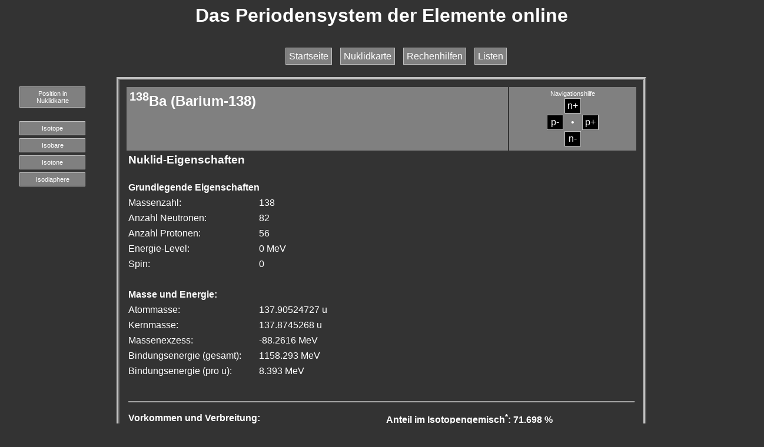

--- FILE ---
content_type: text/html; charset=UTF-8
request_url: https://periodensystem-online.de/index.php?id=isotope&el=56&mz=138&show=nuklid&sel=zf
body_size: 2593
content:
<html>

<head>
<!DOCTYPE HTML PUBLIC "-//W3C//DTD HTML 4.01 Transitional//EN" "http://www.w3.org/TR/html4/loose.dtd">
<meta name="description" content="Das Periodensystem der Elemente kurz, pr&auml;gnat, &uuml;bersichtlich. Die wichtigsten Infos schnell parat. Mit interaktiver Nuklidkarte inklusive."/>
<meta http-equiv="Content-Type" content="text/html; charset=ISO-8859-1" />

<link rel="stylesheet" type="text/css" href="screen.css" media="screen">
<link rel="stylesheet" type="text/css" href="print.css" media="print">
<link rel="shortcut icon" href="images/pse.ico">
<title>Eigenschaften Barium 138 - Das Periodensystem online</title>
<script language="javascript" src="index.js"></script>
<script language="javascript" src="jmol/jmol.js"></script>
<script type="text/javascript">jmolInitialize("jmol/")</script>
</head>

<body onload="setClear(); setProp();">
<div id="main" align="center">

	<div id="header">
	<p align="center">
		<h1>Das Periodensystem der Elemente online</h1>
	</p>
	</div>
	<div id="navi">
		<ul>
			<li><a href="index.php">Startseite</a></li>
			<li><a href="index.php?id=isotope&el=56&mz=138&show=nucard&sel=zf">Nuklidkarte</a></li>
			<li><a href="index.php?id=calc">Rechenhilfen</a></li>
			<li><a href="index.php?id=lists">Listen</a></li>
			<!-- <li><a href="index.php?id=lex">Lexikon</a></li> -->
		</ul>
	</div>
	<div id="frame">
		<div id="choosenavi">
			<ul>
			<li><a href="index.php?id=isotope&el=56&mz=138&show=nucard&sel=zf">Position in Nuklidkarte</a></li>
<br>
<li><a href="index.php?el=56&nz=82&mz=138&id=isotope&sel=zf" title="Alle Nuklide mit gleicher Protonenzahl">Isotope</a></li>
<li><a href="index.php?el=56&nz=82&mz=138&id=isobare&sel=zf" title="Alle Nuklide mit gleicher Massenzahl">Isobare</a></li>
<li><a href="index.php?el=56&nz=82&mz=138&id=isotone&sel=zf" title="Alle Nuklide mit gleicher Neutronenzahl">Isotone</a></li>
<li><a href="index.php?el=56&nz=82&mz=138&id=isodiaphere&sel=zf" title="Alle Nuklide mit gleichem Neutronen&uuml;berschuss">Isodiaphere</a></li>
			</ul>
		</div>
		<div id="pse">
			<table id="psetab">
	<tr>
		<td align="left" valign="top" width="660" height="50" colspan="3" style="background-color: #808080; padding: 5px;">
		<h2><sup>138</sup>Ba (Barium-138)</h2>
		&nbsp;		</td>
		<td align="center" valign="middle" width="220" height="50" style="background-color: #808080; padding: 5px; font-size: 8pt;">Navigationshilfe
				<table>
			<tr>
				<td width="20" height="20"></td>
								<td width="20" height="20" style="border: 1px solid silver; background: black; text-align: center;"><a href="index.php?id=isotope&el=56&mz=139&show=nuklid&sel=zf" title="Nuklid mit einem Neutron mehr">n+</a></td>
								<td width="20" height="20"></td>
			</tr>
			<tr>
								<td width="20" height="20" style="border: 1px solid silver; background: black; text-align: center;"><a href="index.php?id=isotope&el=55&mz=137&show=nuklid&sel=zf" title="Nuklid mit einem Proton weniger">p-</a></td>
								<td width="20" height="20" style="text-align: center;">&bull;</td>
								<td width="20" height="20" style="border: 1px solid silver; background: black; text-align: center;"><a href="index.php?id=isotope&el=57&mz=139&show=nuklid&sel=zf" title="Nuklid mit einem Proton mehr">p+</a></td>
							</tr>
			<tr>
				<td width="20" height="20"></td>
								<td width="20" height="20" style="border: 1px solid silver; background: black; text-align: center;"><a href="index.php?id=isotope&el=56&mz=137&show=nuklid&sel=zf" title="Nuklid mit einem Neutron weniger">n-</a></td>
								<td width="20" height="20"></td>
			</tr>
		</table>
		</td>
	</tr>
	<tr>
		<td align="left" width="440" colspan="2" height="46" valign="top">
		<h3>Nuklid-Eigenschaften</h3>
		</td>
		<td align="center" colspan="2" rowspan="15">
				</td>
	</tr>
	<tr>
		<td align="left" width="440" colspan="2">
		<b>Grundlegende Eigenschaften</b></td>
	</tr>
	<tr>
		<td align="left" width="220">
		Massenzahl:</td>
		<td align="left" width="220">
		138		</td>
	</tr>
	<tr>
		<td align="left" width="220">
		Anzahl Neutronen:</td>
		<td align="left" width="220">
		82		</td>
	</tr>
	<tr>
		<td align="left" width="220">
		Anzahl Protonen:</td>
		<td align="left" width="220">
		56		</td>
	</tr>
	<tr>
		<td align="left" width="220">
		Energie-Level:</td>
		<td align="left" width="220">
		0 MeV		</td>
	</tr>
	<tr>
		<td align="left" width="220">
		Spin:</td>
		<td align="left" width="220">
		0		</td>
	</tr>
	<tr>
		<td align="left" width="220">
		&nbsp;</td>
		<td align="left" width="220">
		&nbsp;</td>
	</tr>
	<tr>
		<td align="left" width="440" colspan="2">
		<b>Masse und Energie:</b></td>
	</tr>
	<tr>
		<td align="left" width="220">
		Atommasse:</td>
		<td align="left" width="220">
		137.90524727 u		</td>
	</tr>
	<tr>
		<td align="left" width="220">
		Kernmasse:
		</td>
		<td align="left" width="220">
		137.8745268 u		</td>
	</tr>
	<tr>
		<td align="left" width="220">
		Massenexzess:</td>
		<td align="left" width="220">
		-88.2616 MeV		</td>
	</tr>
	<tr>
		<td align="left" width="220">
		Bindungsenergie (gesamt):</td>
		<td align="left" width="220">
		1158.293 MeV		</td>
	</tr>
	<tr>
		<td align="left" width="220">
		Bindungsenergie (pro u):
		</td>
		<td align="left" width="220">
		8.393 MeV		</td>
	</tr>
	<tr>
		<td align="left" width="220">
		&nbsp;</td>
		<td align="left" width="220">
		&nbsp;</td>
	</tr>
		<tr>
		<td align="left" colspan="4"><hr></td>
	</tr>
	<tr>
		<td align="left" width="440" colspan="2">
		<b>Vorkommen und Verbreitung:</b></td>
		<td align="left" width="440" colspan="2">
		<b>Anteil im Isotopengemisch<sup>*</sup>: 71.698 %</b>
		</td>
	</tr>
	<tr>
		<td align="left" width="220"><a href="index.php?id=isotope&el=56&mz=138&nrg=0&show=list&sel=wertdesc&prop=Vorkommen der Nuklide im Universum"><img src="images/arrow.png" />Anteil Universum:</a></td>
		<td align="left" width="220">7.163 &mu;g/kg</td>
		<td align="left" width="220"><a href="index.php?id=isotope&el=56&mz=138&nrg=0&show=list&sel=wertdesc&prop=Vorkommen der Nuklide in der Sonne"><img src="images/arrow.png" />Anteil Sonne:</a></td>
		<td align="left" width="220">7.17 &mu;g/kg</td>
	</tr>
	<tr>
		<td align="left" width="220"><a href="index.php?id=isotope&el=56&mz=138&nrg=0&show=list&sel=wertdesc&prop=Vorkommen der Nuklide in der Erdh&uuml;lle"><img src="images/arrow.png" />Anteil Erdh&uuml;lle:</a></td>
		<td align="left" width="220">186.415 mg/kg</td>
		<td align="left" width="220"><a href="index.php?id=isotope&el=56&mz=138&nrg=0&show=list&sel=wertdesc&prop=Vorkommen der Nuklide in der Erdkruste"><img src="images/arrow.png" />Anteil Erdkruste:</a></td>
		<td align="left" width="220">304.717 mg/kg</td>
	</tr>
	<tr>
		<td colspan="4" align="left" style="font-size: 10pt;">_______________<br><sup>*</sup>Anteil am nat&uuml;rlichen Isotopengemisch des isolierbaren, stabilen oder sehr langlebigen Elementes. Die Zusammensetzung des Isotopengemisches ist f&uuml;r beliebige Fundorte des Elementes in engen Grenzen stabil.</td>
	</tr>
		<tr>
		<td align="left" colspan="4"><hr></td>
	</tr>
	<tr>
		<td align="left" width="220"><b>Wirkungsquerschnitte:</b></td>
		<td align="left" width="220">&nbsp;</td>
		<td align="left" width="220">&nbsp;</td>
		<td align="left" width="220">&nbsp;</td>
	</tr>
		<tr>
		<td align="left" width="220">&sigma;(n,&gamma;)</td>
		<td align="left" width="220">0.404 barn</td>
		<td align="left" width="220">&nbsp;</td>
		<td align="left" width="220">&nbsp;</td>
	</tr>
			<tr>
		<td colspan="4" align="justify" valign="top" width="880" style="font-size: 10pt;"><hr>
					<b>Quellen</b> f&uuml;r die Massendefekte und Halbwertszeiten: <a href="http://www.nndc.bnl.gov/chart/" target="_blank" title="Interactive chart of nuclids"><img src="images/arrow_small.png" />http://www.nndc.bnl.gov/chart/</a>. 
		Die <b>Atommassen</b> entsprechen den Massenzahlen in u abzgl. anteiligem Massendefekt. <b>Kernmassen</b> entsprechen Atommassen abzgl. den Elektronenmassen, wobei die Bindungsenergie der Elektronen <i>nicht</i> ber&uuml;cksichtigt, so dass sie vom tats&auml;chlichen Wert um einige eV abweichen!
		Die <b>Halbwertszeiten</b> sind ebenfalls Literaturwerte aus genannter Quelle. Aus ihnen werden alle anderen Angaben (Lebensdauer, Zerfallskonstante) errechnet.
		Die <b>Zerfallsenergien</b> errechnen sich aus den Differenzen der Massen der am Zerfall beteiligten Teilchen, sie erfolgt ebenfalls automatisch per Skript.
		</td>
	</tr>

</table>		</div>
	</div>
	<br>
	<div id="footer">
	<a title="Impressung nach �5 TMG" href="index.php?id=impressum">Impressum</a>&nbsp;|&nbsp;
    <a title="Hinweise zum Datenschutz" href="index.php?id=dsgvo">Datenschutz</a>&nbsp;|&nbsp;
	<a title="Email an mich senden." href="mailto:info@periodensystem-online.de" target="_blank">Kontakt</a>&nbsp;|&nbsp;
	<a title="Das G&auml;stebuch von periodensystem.online" href="index.php?id=gbook&act=show">G&auml;stebuch</a>&nbsp;|&nbsp;
    <a title="oekologie-seite.de" href="http://www.oekologie-seite.de" target="_blank">oekologie-seite.de</a>
	<br><br>
	Copyright &copy; 2010-2025 by Ren&eacute; Rausch
	</div>
</div>
</body>
</html>


--- FILE ---
content_type: text/css
request_url: https://periodensystem-online.de/screen.css
body_size: 657
content:
body{
	background-color: #333333;
	background-image: url(images/bgrdpse.png);
	background-repeat: repeat-x;
	color: white;
	font-family: arial, sans-serif;
	text-align: center;
	orientation: landscape;
	}

#main{
	display: block;
	min-width: 1280px;
	width: 1280px;
	padding-left: 0px;
	}

#header{
	width: 100%;
	display: block;
	text-align: center;
	}

#navi{
	padding: 5px;
	width: 100%;
	}
	
#frame{
	width: 100%;
	display: block;
	}
	
#choosenavi{
	float: left;
	display: block;
	padding: 5px;
	min-width: 120px;
	min-height: 525px;
	width: 120px;
	height: 525px;
	}
	
#pse{
	margin-left: auto;
	margin-right: auto;
	padding: 5px;
	width: 900px;
	min-height: 550px;
	}

#footer{
	display: block;
	font-size: 8pt;
	}

#psetab{
	width: 100%;
	padding: 10px;
	border: 5px ridge silver;
	}

#psetab tr td{
	padding: 3px;
	}
	
#navi li{
	display: inline;
	list-style-type: none;
	padding: 5px;
	margin-left: 5px;
	margin-right: 5px;
	background-color: #808080;
	border: 1px solid silver;
	}
		
#choosenavi li{
	display: block;
	list-style-type: none;
	width: 100px;
	padding: 5px;
	margin-left: -20px;
	margin-bottom: 5px;
	border: 1px solid silver;
	background-color: #808080;
	font-size: 8pt;
	}

#miniwindow{
	width: 90%;
	border: 1px solid white;
	background-color: #606060;
	color: #c0c0c0;
	font-size: 10pt;
	font-weight: bold;
	padding: 5px;
	text-align: left;
	}

#formula{
	border: 2px ridge silver;
	background-color: white;
	color: #404040;
	font-family: times new roman, serif;
	font-weight: bold;
	font-style: italic;
	font-size: 16px;
	}
	
#formula tr td{
	border: 1px solid silver;
	padding: 5px;
	}
	
#elements{
	font-size: 10pt;
	text-align: center;
	}
	
#elements tr td{
	border: 1px solid silver;
	padding: 5px;
	}

#compounds{
	font-size: 10pt;
	text-align: center;
	}

#compounds tr td{
	border: none;
	padding: 3px;
	}

.marked{
	padding: 3px;
	margin: 2px;
	background-color: #888888;
	border: 1px solid silver;
	color: #ffffff;
	font-weight: bold;
	}

.innertable{
	font-size: 10pt;
	padding: none;
	margin: none;
	border-left: 1px solid white;
	border-right: 1px solid white;
	}
		
a{
	text-decoration: none;
	color: white;
	}

a:hover{
	color: black;
	background-color: white;
	}

img{
	border: none;
	padding: 0px;
	}

fieldset{
	padding: 10px;
	}
	
.empty{
	background-color: #333333;
	border: 5px solid #333333;
	}

--- FILE ---
content_type: text/css
request_url: https://periodensystem-online.de/print.css
body_size: 191
content:
body{
	color: black;
	font-family: times-new-roman, serif;
	text-align: center;
	}

#choosenavi{
	display: none;
	}
	
#pse{
	padding: 5px;
	width: 900px;
	}

#psetab{
	padding: 10px;
	border: 5px ridge silver;
	}

#navi{
	display: none;
	}

#innertab{
	display: none;
	}

#footer{
	display: none;
	}
	
#listtab{
	font-size: 10pt;
	}

#elements{
	font-size: 10pt;
	text-align: center;
	}
	
#elements tr td{
	border: 1px solid silver;
	padding: 5px;
	}

#formula tr td{
	border: 1px solid silver;
	padding: 5px;
	}

a{
	text-decoration: none;
	color: white;
	}

--- FILE ---
content_type: text/javascript
request_url: https://periodensystem-online.de/index.js
body_size: 118
content:
function setClear(){
	for(i=1;i<=118;i++){
		var feld = "el"+i;
		document.getElementById(feld).bgColor = "#808080";
		}
	document.getElementById('leg1').innerHTML = "&nbsp;";
	document.getElementById('leg1').bgColor = "#333333";	
	document.getElementById('leg2').innerHTML = "&nbsp;";
	document.getElementById('leg2').bgColor = "#333333";	
	document.getElementById('leg3').innerHTML = "&nbsp;";
	document.getElementById('leg3').bgColor = "#333333";	
	document.getElementById('leg4').innerHTML = "&nbsp;";
	document.getElementById('leg4').bgColor = "#333333";	
	}